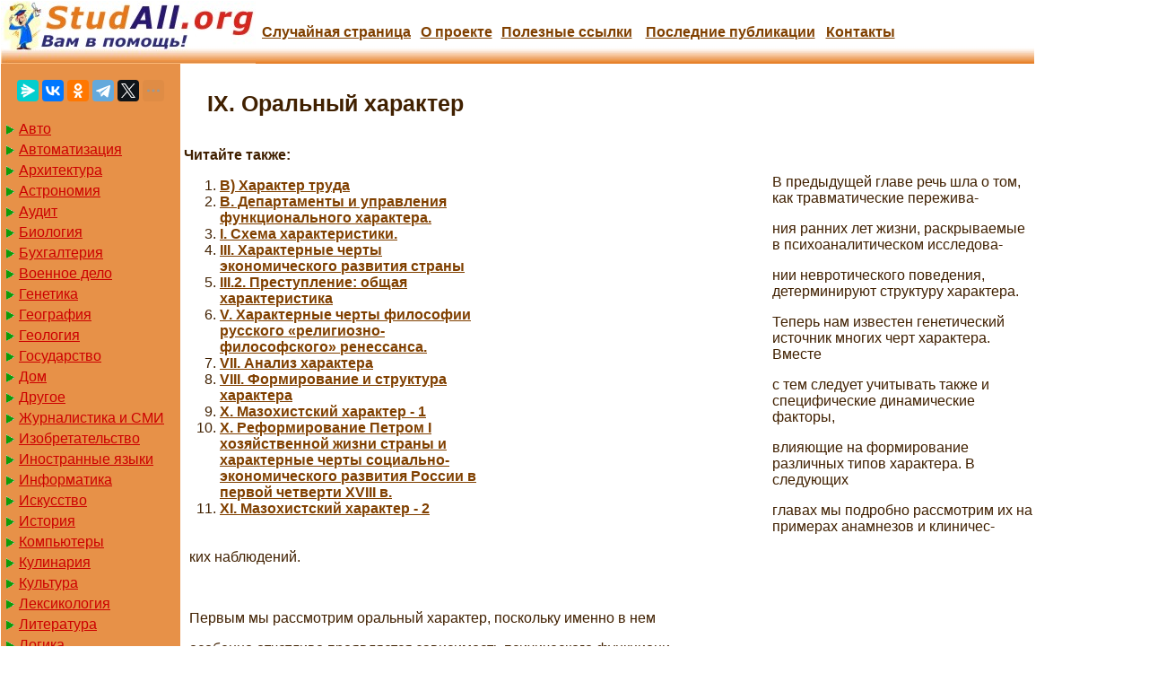

--- FILE ---
content_type: text/html
request_url: https://studall.org/all-55983.html
body_size: 17925
content:

<!DOCTYPE HTML PUBLIC "-//W3C//DTD HTML 4.01 Transitional//EN"
"http://www.w3.org/TR/html4/loose.dtd">
<html>
<head>
<meta http-equiv="Content-Type" content="text/html; charset=windows-1251">
<meta name="viewport" content="width=device-width, initial-scale=1">
<title>IX. Оральный характер</title>
<link href="/img/index.css" rel="stylesheet" type="text/css">
<link rel="icon" href="/icon.ico" type="image/x-icon">
<link rel="shortcut icon" href="/icon.ico" type="image/x-icon">


<!-- Yandex.RTB -->
<script>window.yaContextCb=window.yaContextCb||[]</script>


</head>

<body>


 <table width="90%" border="0" class="mytable" cellpadding="0" cellspacing="0">
  <tr>
    <td colspan="2" style="background: url(/img/logo2.jpg) 0 0 repeat-x;">
	
	<table width="1000px" border="0" cellpadding="0" cellspacing="0">
  <tr>
	<td width="284px"><a href="/"><img src="/img/logo.jpg"/></a></td>
    <td><div align="center"><a href="/random.php" rel="nofollow">Случайная страница</a></div></td>
    <td><div align="center"><a href="/about.php">О проекте</a></div></td>
    <td><div align="center"><a href="/link.php">Полезные cсылки</a></div></td>
	    <td><div align="center"><a href="/addall.php">Последние публикации</a></div></td>
    <td><div align="center"><a href="/kontakt.php">Контакты</a></div></td>
  </tr>
</table>

</td>
  </tr>
   <tr>
	<td width="200" valign="top"  bgcolor="#E79148">

<br>
<center>
<script src="https://yastatic.net/share2/share.js"></script>
<div class="ya-share2" data-curtain data-limit="5" data-services="messenger,vkontakte,odnoklassniki,telegram,twitter,moimir,skype,linkedin,lj,blogger"></div>
</center>
<br>


<a href='/Avto/' class='aleft'>Авто</a><a href='/Avtomatizatsiya/' class='aleft'>Автоматизация</a><a href='/Arkhitektura/' class='aleft'>Архитектура</a><a href='/Astronomia/' class='aleft'>Астрономия</a><a href='/Audit/' class='aleft'>Аудит</a><a href='/Biologia/' class='aleft'>Биология</a><a href='/Bukhgalteriya/' class='aleft'>Бухгалтерия</a><a href='/Voennoe_delo/' class='aleft'>Военное дело</a><a href='/Genetika/' class='aleft'>Генетика</a><a href='/Geografiya/' class='aleft'>География</a><a href='/Geologiya/' class='aleft'>Геология</a><a href='/Gosudarstvo/' class='aleft'>Государство</a><a href='/Dom/' class='aleft'>Дом</a><a href='/Drugoe/' class='aleft'>Другое</a><a href='/SMI/' class='aleft'>Журналистика и СМИ</a><a href='/Izobretatelstvo/' class='aleft'>Изобретательство</a><a href='/Yazyki/' class='aleft'>Иностранные языки</a><a href='/Informatika/' class='aleft'>Информатика</a><a href='/Iskusstvo/' class='aleft'>Искусство</a><a href='/Istoria/' class='aleft'>История</a><a href='/Computer/' class='aleft'>Компьютеры</a><a href='/Kulinariya/' class='aleft'>Кулинария</a><a href='/Kultura/' class='aleft'>Культура</a><a href='/Leksikologiya/' class='aleft'>Лексикология</a><a href='/Literatura/' class='aleft'>Литература</a><a href='/Logika/' class='aleft'>Логика</a><a href='/Marketing/' class='aleft'>Маркетинг</a><a href='/Matematika/' class='aleft'>Математика</a><a href='/Mashinostroenie/' class='aleft'>Машиностроение</a><a href='/Meditsina/' class='aleft'>Медицина</a><a href='/Menedzhment/' class='aleft'>Менеджмент</a><a href='/Metally-Svarka/' class='aleft'>Металлы и Сварка</a><a href='/Mekhanika/' class='aleft'>Механика</a><a href='/Muzyka/' class='aleft'>Музыка</a><a href='/Naselenie/' class='aleft'>Население</a><a href='/Obrazovanie/' class='aleft'>Образование</a><a href='/OBZH/' class='aleft'>Охрана безопасности жизни</a><a href='/OkhranaTruda/' class='aleft'>Охрана Труда</a><a href='/Pedagogika/' class='aleft'>Педагогика</a><a href='/Politika/' class='aleft'>Политика</a><a href='/Pravo/' class='aleft'>Право</a><a href='/Priborostroenie/' class='aleft'>Приборостроение</a><a href='/Programmirovanie/' class='aleft'>Программирование</a><a href='/Proizvodstvo/' class='aleft'>Производство</a><a href='/Promyshlennost/' class='aleft'>Промышленность</a><a href='/Psikhologiya/' class='aleft'>Психология</a><a href='/Radio/' class='aleft'>Радио</a><a href='/Regiliya/' class='aleft'>Регилия</a><a href='/Svyaz/' class='aleft'>Связь</a><a href='/Sotsiologiya/' class='aleft'>Социология</a><a href='/Sport/' class='aleft'>Спорт</a><a href='/Standartizatsiya/' class='aleft'>Стандартизация</a><a href='/Stroitelstvo/' class='aleft'>Строительство</a><a href='/Tehnologii/' class='aleft'>Технологии</a><a href='/Torgovlya/' class='aleft'>Торговля</a><a href='/Turizm/' class='aleft'>Туризм</a><a href='/Fizika/' class='aleft'>Физика</a><a href='/Fiziologiya/' class='aleft'>Физиология</a><a href='/Filosofiya/' class='aleft'>Философия</a><a href='/Finansy/' class='aleft'>Финансы</a><a href='/Khimiya/' class='aleft'>Химия</a><a href='/Khozyaystvo/' class='aleft'>Хозяйство</a><a href='/Tsennoobrazovanie/' class='aleft'>Ценнообразование</a><a href='/Cherchenie/' class='aleft'>Черчение</a><a href='/Ekologiya/' class='aleft'>Экология</a><a href='/Ekonometrika/' class='aleft'>Эконометрика</a><a href='/Ekonomika/' class='aleft'>Экономика</a><a href='/Elektronika/' class='aleft'>Электроника</a><a href='/Yurispundenktsiya/' class='aleft'>Юриспунденкция</a>


	</td>
<td valign="top">
  
 <h1>IX. Оральный характер</h1>

<!-- Yandex.RTB R-A-3919484-5 -->
<script>
window.yaContextCb.push(()=>{
	Ya.Context.AdvManager.render({
		"blockId": "R-A-3919484-5",
		"type": "rewarded",
		"platform": "desktop"
	})
})
</script>

<!-- Yandex.RTB R-A-3919484-3 -->
<script>
window.yaContextCb.push(()=>{
	Ya.Context.AdvManager.render({
		"blockId": "R-A-3919484-3",
		"type": "floorAd",
		"platform": "desktop"
	})
})
</script>


<table width="660" border="0" align="left" cellpadding="2" cellspacing="2"><tr>
<td width="350" valign = "top">
<b>Читайте также:</b><br><ol><li><a href="/all-2091.html">B) Характер труда</a></li><li><a href="/all-27925.html">B. Департаменты и управления функционального характера.</a></li><li><a href="/all-48364.html">I. Схема характеристики.</a></li><li><a href="/all-97040.html">III. Характерные черты экономического развития страны</a></li><li><a href="/all-76780.html">III.2. Преступление: общая характеристика</a></li><li><a href="/all-28997.html">V. Характерные черты философии русского «религиозно-философского» ренессанса.</a></li><li><a href="/all-55981.html">VII. Анализ характера</a></li><li><a href="/all-55982.html">VIII. Формирование и структура характера</a></li><li><a href="/all-55985.html">X. Мазохистский характер - 1</a></li><li><a href="/all-96519.html">X. Реформирование Петром I хозяйственной жизни страны и характерные черты социально-экономического развития России в первой четверти XVIII в.</a></li><li><a href="/all-55986.html">XI. Мазохистский характер - 2</a></li></ol>
</td>
<td width="310" valign = "top">
<noindex>
<center><!-- Yandex.RTB R-A-3919484-7 -->
<div id="yandex_rtb_R-A-3919484-7"></div>
<script>
window.yaContextCb.push(()=>{
	Ya.Context.AdvManager.render({
		"blockId": "R-A-3919484-7",
		"renderTo": "yandex_rtb_R-A-3919484-7"
	})
})
</script>


</center>
</noindex>

</td></tr></table><p>&nbsp;</p>
 <p>В предыдущей главе речь шла о том, как травматические пережива-</p>
 <p>ния ранних лет жизни, раскрываемые в психоаналитическом исследова-</p>
 <p>нии невротического поведения, детерминируют структуру характера.</p>
 <p>Теперь нам известен генетический источник многих черт характера. Вместе</p>
 <p>с тем следует учитывать также и специфические динамические факторы,</p>
 <p>влияющие на формирование различных типов характера. В следующих</p>
 <p>главах мы подробно рассмотрим их на примерах анамнезов и клиничес-</p>
 <p>ких наблюдений.</p>
 <p>&nbsp;</p>
 <p>Первым мы рассмотрим оральный характер, поскольку именно в нем</p>
 <p>особенно отчетливо проявляется зависимость психического функциони-</p>
 <p>звания от биоэнергетических процессов, лежащих в его основе. В пси-</p>
 <p>хоаналитической литературе имеется немало работ, посвященных ораль-</p>
 <p>ным чертам характера. Многие авторы отмечают и психоаналитически</p>
 <p>интерпретируют связь оральности и депрессии. Понятие орального харак-</p>
 <p>тера было введено Абрахамом, однако его работа была чисто умозритель-</p>
 <p>ной и в ней речь шла исключительно о том, что определенные черты ха-</p>
 <p>рактера являются продолжением тех тенденций, которые наблюдались в</p>
 <p>ранний период развития ребенка. В книге Райха «Анализ характера» нет</p>
 <p>примеров описания пациентов с подобной структурой характера. Хотя</p>
 <p>оральный характер встречается не так уж часто, надо учитывать, что ораль-</p>
 <p>ные черты и тенденции можно встретить почти у каждого индивида,</p>
 <p>обращающегося за помощью к терапевту-аналитику.</p>
 <p>&nbsp;</p>
 <p>Пациент, историю болезни которого мы рассмотрим, обратился за по-</p>
 <p>мощью в связи с постоянными приступами острой депрессии. Кроме того,</p>
 <p>он жаловался, что ему трудно удержаться на работе. Это был молодой че-</p>
 <p>ловек лет тридцати. Когда он пришел ко мне первый раз, то был безра-</p>
 <p>ботным, и начало терапии, таким образом, было связано с поиском рабо-</p>
 <p>ты. Как следовало из трудовых записей, ни на одном месте он не задер-</p>
 <p>живался больше шести месяцев, хотя вполне справлялся со своими</p>
 <p>обязанностями. Он не имел профессии, и у него не было никаких специ-</p>
 <p>альных навыков и профессиональных интересов.</p>
 <p>&nbsp;</p>
 <p>Во время первой нашей встречи я спросил его, как он относится к рабо-</p>
 <p>те, и он очень не хотел принять саму мысль о том, что работать необходи-</p><!-- Yandex.RTB R-A-3919484-8 -->
<div id="yandex_rtb_R-A-3919484-8"></div>
<script>
window.yaContextCb.push(()=>{
	Ya.Context.AdvManager.render({
		"blockId": "R-A-3919484-8",
		"renderTo": "yandex_rtb_R-A-3919484-8"
	})
})
</script>
 <p>мо. Такая установка, на мой взгляд, является характерной для орального</p>
 <p>типа. Провоцируя, я спросил, не чувствует ли он, что мир обязан обеспе-</p>
 <p>чить ему жизнь, и он без колебаний ответил «да». Он не мог аргументиро-</p>
 <p>вать такую позицию, но она передавала внутреннее чувство лишения. Че-</p>
 <p>ловек с такой установкой ведет себя так, словно уверен, что его обманули</p>
 <p>в праве по рождению, и он будет тратить жизнь, стараясь добиться того,</p>
 <p>что ему принадлежит по наследству. Самое большее, что здесь может сде-</p>
 <p>лать терапевт, - это показать ему, что его право неисполнимо. Я согласил-</p>
 <p>ся с тем, что его «обманули», и предложил свою помощь, выписав рецепт,</p>
 <p>в котором указывалось, что предъявитель сего имеет право на жизнь и что</p>
 <p>он может предъявить сей документ в любом банке или трастовой компа-</p>
 <p>нии США. Я подписал бумагу и вручил ему. Тут он рассмеялся. Он понял,</p>
 <p>что как бы ни были обоснованны его претензии, ему никогда не удастся их</p>
 <p>удовлетворить. Он согласился, что надо искать работу.</p>
 <p>&nbsp;</p>
 <p>Терапия началась двумя месяцами позже. Мой пациент нашел место</p>
 <p>менеджера на небольшой фабрике. Здесь он впервые стал отвечать за людей</p>
 <p>и руководить ими. В первое время он даже участвовал в профсоюзном</p>
 <p>движении. Но работа оказалась нелегкой. Он был обязан являться на служ-</p>
 <p>бу к восьми часам утра и оставаться там, пока не будет выполнено все,</p>
 <p>что намечено. Немного спустя он начал жаловаться на тяжесть работы. К</p>
 <p>вечеру он сильно уставал. Ему стоило больших усилий вставать каждое утро</p>
 <p>и вовремя приходить на работу. Но он вполне допускал, что через неко-</p>
 <p>торое время будет чувствовать себя лучше, и не испытывал прежних при-</p>
 <p>ступов депрессии. На ранней стадии терапии я использовал время, кото-</p>
 <p>рое оставалось после обсуждения проблем, связанных со столь важной для</p><!-- Yandex.RTB R-A-3919484-9 -->
<div id="yandex_rtb_R-A-3919484-9"></div>
<script>
window.yaContextCb.push(()=>{
	Ya.Context.AdvManager.render({
		"blockId": "R-A-3919484-9",
		"renderTo": "yandex_rtb_R-A-3919484-9"
	})
})
</script>
 <p>него службой, на работу со специфическим мышечным напряжением.</p>
 <p>&nbsp;</p>
 <p>Прежде чем продолжить рассказ об этом случае, мне бы хотелось при-</p>
 <p>вести некоторые биографические данные о пациенте. Кроме того, нам</p>
 <p>нужно иметь представление о его телесной структуре, а также специфи-</p>
 <p>ческих напряжениях и блоках.</p>
 <p>&nbsp;</p>
 <p>Пациент был старшим из трех детей в семье, где постоянно присут-</p>
 <p>ствовали разногласия. Его отец был свободным художником, имел свое</p>
 <p>Дело, но его доходы едва покрывали семейные расходы. Пациент имел</p>
 <p>двух братьев, один из которых страдал ревматизмом сердца.</p>
 <p>&nbsp;</p>
 <p>Вот как пациент описывал домашнюю ситуацию: родители ненавиде-</p>
 <p>друг друга. Мать- слабая женщина, которая, как он чувствовал, стара-</p>
 <p>лась найти в нем опору. Своей беспомощностью она вызывала у него</p>
 <p>отвращение. Отец семьей почти не интересовался и по любому поводу</p>
 <p>приходил в ярость. Пациент вспомнил, что, когда был ребенком, отец</p>
 <p>вызывал у него страх. Он не чувствовал, чтобы родители любили его, и не</p>
 <p>чувствовал себя способным принять их любовь. Заботу матери он назы-</p>
 <p>вал «назойливой опекой». Никто из родителей, по его словам, ничего не</p>
 <p>представлял собой как личность.</p>
 <p>&nbsp;</p>
 <p>Он перенес обычные детские болезни. Спортом он почти не занимал-</p>
 <p>ся, зато много читал. В школе ему было трудно концентрироваться на</p>
 <p>уроках, хотя хорошие отметки получал довольно часто. Окончив школу,</p>
 <p>он в том же году поступил в колледж. В восемнадцать лет он ушел из дому</p>
 <p>и бросил учебу, начав жить с девушкой, которая затем стала его женой.</p>
 <p>Он заметил, что не знал, чем бы ему хотелось заняться, или, говоря точ-</p>
 <p>нее, у него не возникало желания что-нибудь сделать или предпринять.</p>
 <p>Его карьера ограничилась рядом случайных заработков, чередующихся с</p>
 <p>периодами безделья. Супружеская жизнь не удалась. Его жена тоже стра-</p>
 <p>дала периодическими приступами депрессии. Они разошлись на год, но</p>
 <p>возобновили совместную жизнь перед началом терапии.</p>
 <p>&nbsp;</p>
 <p>В его памяти особенно живо сохранились два периода жизни. В один-</p>
 <p>надцать лет он был очень агрессивен по отношению к девочкам. Это встре-</p>
 <p>чало отпор, и впоследствии, по его словам, он стал к ним равнодушен. В</p>
 <p>пятнадцать лет он примкнул к группе молодых социалистов, а затем к</p>
 <p>анархистам. По-видимому, в этих группах впервые в его жизни произошла</p>
 <p>социальная идентификация.</p>
 <p>&nbsp;</p>
 <p>Отвечая на мой вопрос, пациент заметил, что самыми яркими чувствами</p>
 <p>его детства были разочарование и одиночество. С юношеского возраста</p>
 <p>он страдал сильными головными болями и тошнотой (возможно, мигре-</p>
 <p>нью), которые сопровождались чувством беспомощности.</p>
 <p>&nbsp;</p>
 <p>До лечения у меня он прошел несколько курсов анализа у других тера-</p>
 <p>певтов, каждый из которых занимал около шести месяцев. Один из них,</p>
 <p>по словам пациента, «разбил» его. Это случилось после того, как анали-</p>
 <p>тик нарисовал ему истинную картину его Я в тот самый момент, когда</p>
 <p>пациент в буквальном смысле над ним смеялся. В таком приподнятом</p>
 <p>настроении пациент чувствовал себя значимой личностью. У него не было</p>
 <p>сомнений в своих талантах и способностях, которые совершенно не со-</p>
 <p>относились с его реальными достижениями. Я «сдулось», как воздушный</p>
 <p>шарик, и в результате у пациента возникли диарея, диспепсия, он стал</p>
 <p>страдать бессонницей и головными болями. Он понял, что ожидать от</p>
 <p>других аналитиков ему практически нечего.</p>
 <p>&nbsp;</p>
 <p>В начале терапии важно было привести в соответствие притязания</p>
 <p>пациента, основанные на оценке им своих способностей, и реальные его</p>
 <p>достижения. Мы занимались по часу еженедельно. Каждая встреча начи-</p>
 <p>налась его рассказом о том, какой он хороший и как его недооценивают.</p>
 <p>Он хорошо излагал свои мысли, его речь была плавной, он точно подби-</p>
 <p>рал слова, критикуя отношения предпринимателя и служащих и анали-</p>
 <p>зируя своего босса. Однако при этом он совершенно не принимал в рас-</p>
 <p>чет, что предпринимательство сопряжено с конкурентной борьбой. Про-</p>
 <p>являя чрезмерный нарциссизм, он совершенно не чувствовал проблем</p>
 <p>других людей.</p>
 <p>&nbsp;</p>
 <p>Интересно проанализировать физическое строение тела пациента в это</p>
 <p>время. Он обладал хорошо развитой фигурой, был несколько выше сред-</p>
 <p>него роста, пропорционально сложен. Самым заметным отклонением в</p>
 <p>его теле была сплюснутая грудина с выдающимися нижними ребрами, так</p>
 <p>называемая «куриная грудь». Рельефная грудная мускулатура выглядела</p>
 <p>чрезмерно развитой. Плечи приподняты. Шея тоньше, чем должна быть</p>
 <p>при таком строении тела. Голова и лицо хорошо сформированы, никаких</p>
 <p>видимых дефектов здесь не было. Диафрагма высоко поднята и контрак-</p>
 <p>тирована, что, вероятно, и вызывало расширение нижних ребер. Живот</p>
 <p>плоский, словно пустой, ноги не выглядели слабыми.</p>
 <p>&nbsp;</p>
 <p>Дыхательные движения ограничивались грудью, она была подвижной,</p>
 <p>а вот плечи в этих движениях не участвовали. Ни вдох ни выдох совер-</p>
 <p>шенно не захватывали живот, диафрагма сохраняла контрактированное</p>
 <p>положение. При вытянутых руках возникал заметный тремор в плечах,</p>
 <p>голове и шее. При ударах по кушетке лицо явно выражало злость: зубы</p>
 <p>оскаливались, ноздри раздувались, а глаза широко открывались. Но резо-</p>
 <p>нанса не возникало, пациент подпрыгивал при каждом ударе. Руки, пле-</p>
 <p>чи и тело двигались как одно целое, будто они смерзлись вместе. Мне было</p>
 <p>ясно, что необычайно сильная напряженность опоясывала кольцом пле-</p>
 <p>чевой пояс. Больше всего это проявлялось в напряжении грудных мышц.</p>
 <p>&nbsp;</p>
 <p>Хотя удары быстро вызывали злость, эмоция долго не удерживалась.</p>
 <p>После нескольких движений пациент начинал задыхаться, чувствовал уду-</p>
 <p>шье и усталость. Нередко появлялось ощущение беспомощности, и он</p>
 <p>начинал плакать.</p>
 <p>&nbsp;</p>
 <p>О том, что этот человек относится к оральному типу, можно было дога-</p>
 <p>даться по повторяющимся состояниям депрессии. Далее, следует описать</p>
 <p>структуру характера, доминирующий паттерн поведения которой опреде-</p>
 <p>ляется оральными тенденциями. С одной стороны, пациент говорит о глу-</p>
 <p>боком чувстве одиночества, разочарования и беспомощности. С другой сто-</p>
 <p>роны, налицо нарциссизм, которому всегда необходимо внимание, похва-</p>
 <p>ла (поиск нарциссического обеспечения), и желание, чтобы кормили. «Мир</p>
 <p>должен обеспечить мне жизнь». Пациент вспомнил, что в его жизни был</p>
 <p>период, когда он очень много ел и стал чуть ли не толстым.</p>
 <p>&nbsp;</p>
 <p>Рассказывая о терапии этого пациента, полезно обсудить психологи-</p>
 <p>ческие аспекты его проблемы и соотнести их с биоэнергетической дина-</p>
 <p>микой структуры характера.</p>
 <p>&nbsp;</p>
 <p>Во-первых, речь идет о постоянных неудачах в работе. Людям с таким</p>
 <p>фактором обычно не удается сохранить работу на долгое время. Одна</p>
 <p>пациентка призналась мне, что, как только у нее появляется уверенность в</p>
 <p>работе, она тут же делает что-нибудь, чтобы ее уволили, или уходит сама.</p>
 <p>Нередко дело доходит до того, что человек восстает против необходимости</p>
 <p>работать или, что чаще всего, против требований трудовой дисциплины.</p>
 <p>&nbsp;</p>
 <p>Мой пациент отчетливо продемонстрировал эту установку. Альтернати-</p>
 <p>вой работе, как мне удалось показать ему на его собственном опыте, была</p>
 <p>депрессия. Требования реальности были тяжелы для него, и эту проблему</p>
 <p>можно было разрешить единственным способом, другого просто не было.</p>
 <p>Как я уже говорил, эта задача как раз и была основной на первом этапе его</p>
 <p>течения. Неделя за неделей состояние пациента улучшалось, и он вынуж-</p>
 <p>ден был признать, что это связано с работой. Несомненно помогала ему и</p>
 <p>физическая терапия, благодаря которой уменьшилось напряжение, улучши-</p>
 <p>лось дыхание и увеличился его энергетический потенциал. В этом отноше-</p>
 <p>нии он проявлял готовность к сотрудничеству и выполнял все упражнения,</p>
 <p>пока не начинал задыхаться. Постепенно его силы окрепли, и он смог со-</p>
 <p>хранять активность на протяжении более длительного времени.</p>
 <p>&nbsp;</p>
 <p>Одной из проблем, которая заявила о себе довольно быстро, было сни-</p>
 <p>жение потенции. Обычно он приходил с работы очень усталым и почти</p>
 <p>не испытывал сексуального желания, что, несомненно, его расстраивало.</p>
 <p>Я показал ему, что его энергии хватает только на то, чтобы выполнять</p>
 <p>служебные обязанности. Пока самой важной функцией реальности явля-</p>
 <p>ется для него работа, и поэтому ей отдается предпочтение. Когда же он</p>
 <p>станет сильнее, улучшение затронет и сексуальную сферу. Такое объясне-</p>
 <p>ние удовлетворило его, и мы продолжили работу.</p>
 <p>&nbsp;</p>
 <p>Любовные отношения у человека с оральным характером сопряжены</p>
 <p>с теми же проблемами, что и функция работы. Его интерес нарциссичес-</p>
 <p>кий, требования велики, а реакции ограничены. Он ждет понимания,</p>
 <p>симпатии и любви и очень чувствителен к любой холодности партнера</p>
 <p>или окружающих его людей. Там, где другой человек не может удовлет-</p>
 <p>ворить нарциссические требования, у человека с оральным характером</p>
 <p>появляются чувства неприятия, обиды и враждебности. Поскольку его</p>
 <p>партнер имеет собственные потребности, которые человек с оральным</p>
 <p>характером удовлетворить не способен, ситуация все время остается кон-</p>
 <p>фликтной. Такие люди очень зависимы, но это часто маскируется враж-</p>
 <p>дебностью.</p>
 <p>&nbsp;</p>
 <p>Проблема сохранения рабочей функции моего пациента осложнялась</p>
 <p>отношениями с женой, которые его не удовлетворяли. Это позволило мне</p>
 <p>проанализировать его невротические тенденции и убедиться в их нарцис-</p>
 <p>сизме. Но если обратиться к его семейному окружению, то в нем невоз-</p>
 <p>можно было найти ничего, что могло бы стать для моего пациента пози-</p>
 <p>тивной заменой. Он ненавидел отца и презирал мать. Она всегда была</p>
 <p>грязной и неряшливой. Одно из самых ранних воспоминаний было та-</p>
 <p>ким: он лежит на диване и горько плачет. Его отец нависает над ним со</p>
 <p>строгим выражением на лице и жестом порицания. Он грозит ребенку</p>
 <p>пальцем и говорит: «Т-с-с». Мальчик не должен шуметь.</p>
 <p>&nbsp;</p>
 <p>Анализ- это одно, а удовлетворение-другое. Мой пациент чувство-</p>
 <p>вал, что ему нужна другая партнерша. Для него это было не так уж слож-</p>
 <p>но, поскольку супружеская жизнь его не связывала, детей тоже не было.</p>
 <p>Каждая новая связь сопровождалась волнением и энтузиазмом. Один или</p>
 <p>два раза ему удалось получить большее удовольствие, но ни одно из его</p>
 <p>увлечений не было продолжительным. Пациент все больше и больше по-</p>
 <p>нимал, что проблема в нем самом.</p>
 <p>&nbsp;</p>
 <p>Надо заметить, что в течение того года пациент несколько раз испы-</p>
 <p>тывал желание бросить работу. Она была недостаточно высоко оплачива-</p>
 <p>емой и не удовлетворяла его. Его шеф был человеком язвительным и эк-</p>
 <p>сплуатировал служащих. Однако, работая менеджером, мой пациент впол-</p>
 <p>не мог бы заметить, что, если не давить на рабочих фабрики, они мало</p>
 <p>что будут делать. Он продолжал работать, понимая, что это лучшее мес-</p>
 <p>то, которое он когда-либо занимал. Теперь он был согласен, что ему не-</p>
 <p>обходимо работать, и хотел доказать, что способен сохранить место по</p>
 <p>меньшей мере год.</p>
 <p>&nbsp;</p>
 <p>Превратности малого бизнеса вынудили его обратить внимание на те</p>
 <p>проблемы, с которыми сталкивался его шеф. За время работы он увидел,</p>
 <p>что заработки сотрудников зависят от того, насколько его шеф борется за</p>
 <p>свое дело. Мой пациент сделал важный шаг, перестав обижаться на опре-</p>
 <p>деленное социальное неравенство. Он заявил, что не хотел бы оказаться</p>
 <p>на месте своего нанимателя.</p>
 <p>&nbsp;</p>
 <p>Как мы увидим в дальнейшем, постепенное принятие реальности- одна</p>
 <p>из целей терапии лиц с оральным характером, поскольку оно обращает</p>
 <p>их к внешнему миру. Остается еще одна важная проблема. Страх быть</p>
 <p>отвергнутым, который для человека с оральным характером означает страх</p>
 <p>потерять любовь объекта, таится в бессознательном как огромная опас-</p>
 <p>ность и угроза. Аналитический подход связывает депрессию с этим стра-</p>
 <p>хом. Случилось так, что у этого пациента страх материализовывался не-</p>
 <p>посредственно в процессе терапии.</p>
 <p>&nbsp;</p>
 <p>Человек может отдавать себе отчет в том, что жить, обладая оральным</p>
 <p>характером, трудно. Его супружеская жизнь неудачна. Мой пациент од-</p>
 <p>нажды обнаружил, что его жена любит другого человека. Я не верю, что</p>
 <p>это было для него неожиданностью, но он пришел в ярость, сила которой</p>
 <p>совершенно не соответствовала его чувствам к жене. Она позвонила мне</p>
 <p>однажды вечером, сказала, что ее муж в бешенстве и выслеживает ее</p>
 <p>любовника, собираясь его убить. Несколькими часами позже кто-то из</p>
 <p>друзей уговорил его побеседовать со мной по телефону, и я кое-как его</p>
 <p>успокоил.</p>
 <p>&nbsp;</p>
 <p>Когда мы встретились на следующий день, он все еще был зол и ис-</p>
 <p>полнен решимости избить любовника. Нетрудно было заметить, что его</p>
 <p>злость направлена не по адресу. Он несколько раз рассказывал, что жена</p>
 <p>собирается уйти от него. Почему же это событие так задело его? Не было</p>
 <p>ли это подавленной яростью, которую вызвал у него отец, запрещая пла-</p>
 <p>кать по матери? Когда я сказал ему об этом, он начал рыдать.</p>
 <p>&nbsp;</p>
 <p>Ненависть делала его сильным, но он не знал, что делать с этой силой.</p>
 <p>Анализ теперь мог раскрыть все инфантильные тенденции его личности.</p>
 <p>Его, как ребенка, интересовали только собственные потребности и чув-</p>
 <p>ства; он был чрезвычайно нарциссичен. Одной из причин, побудившей</p>
 <p>его жену уйти, было то, что он совершенно не понимал ее потребностей.</p>
 <p>Поскольку он был несчастен с ней, она тоже не была счастлива. Однажды</p>
 <p>он заявил, что благодаря терапии перерос жену. Почему же ему не удава-</p>
 <p>лось понять, что ей необходимо найти в жизни собственный смысл? В</p>
 <p>неспособности почувствовать или понять потребности других людей про-</p>
 <p>являлась слабость его личности. С этой же проблемой он столкнулся и на</p>
 <p>работе. В той ситуации, идентифицируясь с шефом, он значительно по-</p>
 <p>высил свою способность работать. Может быть, нечто подобное помогло</p>
 <p>бы ему продвинуться и в способности любить?</p>
 <p>&nbsp;</p>
 <p>Работая с оральным характером, крайне важно довести до сведения</p>
 <p>пациента, что то, что он считает любовью, другие воспринимают как об-</p>
 <p>ращенное к ним требование любить его. Утверждение «я тебя люблю»</p>
 <p>для такого человека означает «я хочу, чтобы ты меня любила». Такая</p>
 <p>позиция в любовных отношениях не основана на взрослом паттерне по-</p>
 <p>ведения. Скорее это напоминает инфантильный паттерн поведения, в</p>
 <p>котором другой человек рассматривается как тот, кто обеспечивает удов-</p>
 <p>летворение нарциссических притязаний.</p>
 <p>&nbsp;</p>
 <p>Хотя я рассказал об этом пациенту, мне не удалось «сбить спесь» с его</p>
 <p>Я, показать его таким, какое оно есть в действительности. Но зато я су-</p>
 <p>мел пробудить в нем сострадание к жене и ее любовнику. Это было не-</p>
 <p>трудно сделать, поскольку мой пациент, как и все люди такого склада, был</p>
 <p>чувствителен. Мы посвятили несколько занятий этой теме, и в процессе</p>
 <p>терапии наметился поворотный пункт. Он понял, что ему лучше разой-</p>
 <p>тись с женой и жить отдельно. Мой пациент сделал шаг к новому пони-</p>
 <p>манию проблем других людей.</p>
 <p>&nbsp;</p>
 <p>Когда исчезла обида и ненависть, осталась проблема злости. Я сказал</p>
 <p>ему, что эта агрессивная сила представляет собой ценность, которая рас-</p>
 <p>трачивается на деструкцию. Ее можно было бы направить на то, чтобы</p>
 <p>уменьшить телесное напряжение пациента и усилить его структуру. Он</p>
 <p>согласился. Поворотной точкой любой аналитической терапии является</p>
 <p>момент, когда агрессия, высвобожденная в процессе анализа, сознатель-</p>
 <p>но направляется на улучшение функционирования в настоящем.</p>
 <p>&nbsp;</p>
 <p>Телесная терапия теперь шла более интенсивно. Пациент с каждой</p>
 <p>встречей чувствовал себя все более сильным и заряженным. Он познако-</p>
 <p>мился с другой девушкой, и их взаимоотношения сложились удачно. За-</p>
 <p>тем он потерял работу, но не был расстроен, хотя в это время мы уже</p>
 <p>закончили терапию. Через несколько месяцев он основал собственное дело</p>
 <p>и, как я услышал от него позже, руководил созданной им фирмой.</p>
 <p>&nbsp;</p>
 <p>В качестве резюме рассмотрим некоторые аспекты оральной структу-</p>
 <p>ры характера, иллюстрируя важные моменты фактами из этого и других</p>
 <p>случаев.</p>
 <p>&nbsp;</p>
 <p>Человеку с оральным характером присуще желание поговорить и удо-</p>
 <p>вольствие от говорения. Это типично. Он любит рассказывать о себе, как</p>
 <p>правило выставляя себя в выгодном свете. Такой человек легко оказыва-</p>
 <p>ется в центре внимания и не беспокоится по поводу своего эксгибицио-</p>
 <p>низма. Это отличается от истерического женского и фаллического мужс-</p>
 <p>кого эксгибиционизма, всегда имеющего генитальное значение. Орально-</p>
 <p>му характеру важны внимание, интерес и любовь.</p>
 <p>&nbsp;</p>
 <p>Эта потребность в вербальном выражении сопровождается высоким</p>
 <p>уровнем вербального интеллекта. Интеллектуальные способности такого</p>
 <p>человека никак не отражаются на его достижениях, но тем не менее он</p>
 <p>обладает преувеличенным представлением Я о себе самом. Правда, такая</p>
 <p>напыщенность Я имеет место в периоды хорошего самочувствия и воз-</p>
 <p>буждения, но в моменты отчаяния и безнадежности в общей картине</p>
 <p>преобладают чувства беспомощности и неадекватности.</p>
 <p>&nbsp;</p>
 <p>Нельзя не обратить внимание на депрессивные тенденции. Их нали-</p>
 <p>чие представляет собой патогномику оральных тенденций. Личность с</p>
 <p>подобной доминантой имеет оральную структуру характера. Депрессия</p>
 <p>наступает после снижения активности и утраты видимого благополучия.</p>
 <p>Состояния восторженности и депрессии цикличны, но это не всегда лег-</p>
 <p>ко заметить.</p>
 <p>&nbsp;</p>
 <p>Человек с мазохистским характером не переживает истинной депрес-</p>
 <p>сии, хотя ему тоже присущи периоды снижения активности. Мазохист</p>
 <p>называется в тупике, некой мазохистской «трясине». Он пребывает в</p>
 <p>состоянии ступора, но его легко пробудить любым предложением, суля-</p>
 <p>цим удовольствие, и, когда он пробужден, его энергетика обретает пре-</p>
 <p>жнюю силу. У человека орального типа дело обстоит иначе. Его депрес-</p>
 <p>сия - состояние очень стойкое.</p>
 <p>&nbsp;</p>
 <p>На глубинном уровне у него обнаруживаются проблемы с восприяти-</p>
 <p>ем собственных желаний. Такой человек обычно говорит: «Я не знаю, чего</p>
 <p>хочу». Я много раз удивлялся, насколько правдиво такое заявление. Мате-</p>
 <p>риальные желания редко бывают значимыми для таких людей. Два моих</p>
 <p>пациента, к моему изумлению, заявили одно и то же: «Больше всего я</p>
 <p>хочу мира», причем оба были не расположены принимать реальность и</p>
 <p>необходимость в жизни бороться.</p>
 <p>&nbsp;</p>
 <p>Агрессия и агрессивные чувства у человека с оральной структурой ха-</p>
 <p>рактера выражены слабо. Такие люди не предпринимают больших усилий</p>
 <p>для того, чтобы достичь желаемого. Отчасти это связано с отсутствием силь-</p>
 <p>ного желания, отчасти -со страхом неудачи. Такой страх проявляется с</p>
 <p>легкостью, причем оправдывает переживание постоянного разочарования.</p>
 <p>Человек надеется получить желаемое, не прилагая усилий; таким образом</p>
 <p>он может избежать разочарования, которого так боится.</p>
 <p>&nbsp;</p>
 <p>Гнев пробудить нелегко. Вместо него можно увидеть сильное раздра-</p>
 <p>жение. Может быть много крика и ярости, но при этом нет сильного</p>
 <p>чувства. Нельзя заблуждаться, принимая за гнев враждебные фантазии иди</p>
 <p>мечты. В поступках или жестах очень трудно выявить полноценное выра-</p>
 <p>жение враждебности.</p>
 <p>&nbsp;</p>
 <p>Оральный характер-это «прилипчивый» тип. В экстремальном слу-</p>
 <p>чае он способен высасывать чужую силу и энергию. Неумение стоять на</p>
 <p>собственных ногах является верной характеристикой такой структуры Я.</p>
 <p>&nbsp;</p>
 <p>Еще одна характерная черта оральной структуры- чувство внутренней</p>
 <p>пустоты, которое присутствует независимо от внешнего поведения чело-</p>
 <p>века. Кроме того, такие люди испытывают одиночество даже в любовных</p>
 <p>отношениях. В ситуации терапии таким пациентам постоянно необхо-</p>
 <p>дима подстраховка и поддержка, и эту потребность нельзя игнорировать.</p>
 <p>&nbsp;</p>
 <p>Такая симптоматика у лиц с оральной структурой характера имеет место</p>
 <p>в большинстве или почти во всех случаях, хотя, разумеется, у каждого</p>
 <p>пациента есть свои индивидуальные особенности, определяющие ее ин-</p>
 <p>тенсивность и сопутствующие переживания. Оральную структуру иногда</p>
 <p>очень трудно разглядеть за внешним поведением, которое порой соответ-</p>
 <p>ствует более развитому типу организации Я. Независимо от того, детер-</p>
 <p>минирован ли характер более высокой организацией, при которой сохра-</p>
 <p>няются оральные черты, или данный тип является оральным в своей ос-</p>
 <p>нове, констатировать его можно только после тщательного изучения по-</p>
 <p>ведения человека.</p>
 <p>&nbsp;</p>
 <p>Психоаналитические представления об оральных чертах характера в</p>
 <p>целом соответствуют вышеизложенному. Абрахам считал, что об ораль-</p>
 <p>ности можно говорить, если присутствуют: чрезмерная, патологическая</p>
 <p>зависть, невротическая скупость, меланхолическая серьезность или выра-</p>
 <p>женный пессимизм, прилипчивость и назойливость, чрезмерная говорли-</p>
 <p>вость, острая потребность во внимании, враждебность, нетерпеливость,</p>
 <p>беспокойство и, наконец, болезненно острая охота к еде и различные</p>
 <p>оральные привычки (курение и т.д.) (Abracham 1924). К сожалению,</p>
 <p>многие из этих черт не являются типичными для орального характера, но</p>
 <p>они примешиваются к подавленности и фрустрации, возникшей в резуль-</p>
 <p>тате ранней тяжелой депривации. Враждебность свойственна всем невро-</p>
 <p>тическим характерам, но при оральной структуре она бессильна, как,</p>
 <p>впрочем, и все действия таких людей.</p>
 <p>&nbsp;</p>
 <p>Чтобы по-настоящему понять динамику этой структуры характера,</p>
 <p>необходимо привести все оральные особенности и симптомы к одному</p>
 <p>знаменателю, то есть к основному отклонению, объясняющему каждый</p>
 <p>из них. Когда паттерн такого отклонения установлен, диагностика и те-</p>
 <p>рапия проходят гораздо легче. Выявить этот паттерн значительно проще,</p>
 <p>если иметь представление о биоэнергетических процессах.</p>
 <p>&nbsp;</p>
 <p>Ответ на вопрос дают приведенные ниже наблюдения за телесной струк-</p>
 <p>турой, качеством движений и локализацией напряжений.</p>
 <p>&nbsp;</p>
 <p>Человек орального типа быстро устает при длительной физической</p>
 <p>активности, например при ударах по кушетке. Многие люди такого скла-</p>
 <p>да чувствуют недостаток энергии. Они отказываются от усилий, но мы-</p>
 <p>шечная усталость повинна в этом только отчасти. Если удары возобновля-</p>
 <p>ются, то ненадолго. Отсутствие или недостаток энергии подтверждается</p>
 <p>тем, что человек с оральной структурой часто страдает низким кровяным</p>
 <p>давлением и замедленным метаболизмом. Хотя усталость и отсутствие</p>
 <p>энергии не патогномичны для такой структуры, это всегда указывает на</p>
 <p>наличие у человека выраженного орального элемента.</p>
 <p>&nbsp;</p>
 <p>Грудь обычно уплощена, живот не тугой, а при пальпации мягкий, будто</p>
 <p>пустой. Плоская грудь может вызывать сдавливание грудины, часто на-</p>
 <p>блюдаемое у лиц с оральной структурой.</p>
 <p>&nbsp;</p>
 <p>Простирание рук переживается как неудовольствие. Если это действие</p>
 <p>усиливать или поддерживать, человек начинает плакать и испытывает внут-</p>
 <p>реннюю опустошенность. Более активные действия, например удары по</p>
 <p>&nbsp;</p>
 <p><img src="https://konspekta.net/bazaimgstudall/1280837568513.files/image010.jpg" /></p>
 <p>&nbsp;</p>
 <p>кушетке, лишены силы. Пациент чувствует слабость и бессилие рук и ки-</p>
 <p>стей. Движения не поддерживаются адекватным энергетическим потоком.</p>
 <p>&nbsp;</p>
 <p>Ноги никогда не воспринимаются как устойчивая опора тела. Если</p>
 <p>человек испытывает чувство слабости в ногах, значит, он реально воспри-</p>
 <p>нимает их функцию. В ситуации напряжения ноги быстро устают. Конт-</p>
 <p>роль над их движениями недостаточен, а координация плохая. Человек с</p>
 <p>оральным характером пытается компенсировать слабость ног напряже-</p>
 <p>нием коленей. Ноги при этом теряют гибкость и становятся ригидными.</p>
 <p>Стопы и своды стоп зачастую ослаблены. Специфику телесной структуры</p>
 <p>орального характера можно описать как «диссоциированность». Это, од-</p>
 <p>нако, отличается от шизофренической диссоциации, про которую мы го-</p>
 <p>ворили раньше. Одна из моих пациенток отметила, что ее руки и ноги</p>
 <p>болтаются во всех направлениях и что у нее нет настоящего контроля над</p>
 <p>ними. Из-за слабости нижних конечностей у таких людей отсутствует</p>
 <p>контакт с землей. Обычно им присуща также тревожность. В детстве и в</p>
 <p>последующей жизни им снятся ночные кошмары и сны о падении. Страх</p>
 <p>упасть отчетливо заметен во время терапевтических занятий.</p>
 <p>&nbsp;</p>
 <p>Еще один характерный симптом- головные боли, возникающие вследствие</p>
 <p>напряженности головы и шеи. Любое усилие, вызывающее приток энергии к</p>
 <p>голове, может вызвать давящую головную боль или головокружение.</p>
 <p>&nbsp;</p>
 <p><img src="https://konspekta.net/bazaimgstudall/1280837568513.files/image011.jpg" /></p>
 <p>&nbsp;</p>
 <p>Мышечное напряжение распределяется по телу определенным обра-</p>
 <p>зом. Кольцо очень сильного напряжения проходит через плечевой пояс и</p>
 <p>основание шеи. Лопатки крепко прижаты к грудной клетке. У мужчин</p>
 <p>чрезмерно развита грудная мускулатура. Женская грудь- большая, отвис-</p>
 <p>шая и вялая. Продольные мышцы спины очень напряжены, особенно</p>
 <p>между лопатками на уровне диафрагмы и в области крестца. Мышцы</p>
 <p>тазового пояса и плечевого сжаты. В передней части тела нет заметного</p>
 <p>мышечного напряжения, потому что грудь и живот уплощены. Глубокая</p>
 <p>пальпация выявляет спастичность прямой кишки.</p>
 <p>&nbsp;</p>
 <p>Самое главное, что мышечная система у человека с оральной структу-</p>
 <p>рой характера недостаточно развита по сравнению с объемом тела. Та-</p>
 <p>кой дефект физического развития является типично оральным. Для срав-</p>
 <p>нения можно сказать, что мышцы у человека с шизоидным характером</p>
 <p>обычно гипертрофированы, а состояние мускулатуры мазохиста лучше всего</p>
 <p>описывается выражением «мышечная скованность».</p>
 <p>&nbsp;</p>
 <p>Легко вызвать рвотный рефлекс. Он связан с нарушением кормления</p>
 <p>в раннем возрасте, сформировавшим стойкую тенденцию к рвоте.</p>
 <p>&nbsp;</p>
 <p>Само собой разумеется, генитальная функция у человека с оральным</p>
 <p>характером ослаблена. Оральность и сексуальность- тенденции противо-</p>
 <p>положные, поскольку первая связана с зарядом, а вторая- с разрядкой.</p>
 <p>&nbsp;</p>
 <p>Для сексуального влечения человека с оральным характером главное- это</p>
 <p>контакт с партнером, разрядка носит вспомогательный характер. Оно</p>
 <p>выражает потребность получить, накормиться партнером; то есть поло-</p>
 <p>вые органы служат оральной потребности. Генитальная разрядка и у муж-</p>
 <p>чин и у женщин слабая. У женщин высшая точка, или оргазм, обычно</p>
 <p>отсутствует. Но это отнюдь не фригидность. Здесь просто отсутствует</p>
 <p>активный моторный импульс, направленный на разрядку напряжения.</p>
 <p>Один из моих пациентов, хорошо понимавший себя и свое физичес-</p>
 <p>кое состояние, принес мне изображение позы человека орального типа</p>
 <p>характера (рис. 12). Это, разумеется, восприятие самого себя. Я приво-</p>
 <p>жу его здесь, сопроводив комментариями пациента, поскольку они явля-</p>
 <p>ются особенно ценными. Для сравнения он представил свою концепцию</p>
 <p>естественной позы (рис. 13). [См. также описание модели тела у Шил-</p>
 <p>дера (Shilder 1950)].</p>
 <p>&nbsp;</p><br><center> <a href='/all-55973.html'>1</a> | <a href='/all-55974.html'>2</a> | <a href='/all-55975.html'>3</a> | <a href='/all-55976.html'>4</a> | <a href='/all-55977.html'>5</a> | <a href='/all-55978.html'>6</a> | <a href='/all-55979.html'>7</a> | <a href='/all-55980.html'>8</a> | <a href='/all-55981.html'>9</a> | <a href='/all-55982.html'>10</a> | <span class='redbold'>11</span> | <a href='/all-55984.html'>12</a> | <a href='/all-55985.html'>13</a> | <a href='/all-55986.html'>14</a> | <a href='/all-55987.html'>15</a> | <a href='/all-55988.html'>16</a> | <a href='/all-55989.html'>17</a> | <a href='/all-55990.html'>18</a> | <a href='/all-55991.html'>19</a> | <a href='/all-55992.html'>20</a> |</center>	 <p><strong>Поиск по сайту:</strong></p>
<script>
  (function() {
    var cx = '004774335057507251788:hoolz8pyctk';
    var gcse = document.createElement('script');
    gcse.type = 'text/javascript';
    gcse.async = true;
    gcse.src = (document.location.protocol == 'https:' ? 'https:' : 'http:') +
        '//cse.google.com/cse.js?cx=' + cx;
    var s = document.getElementsByTagName('script')[0];
    s.parentNode.insertBefore(gcse, s);
  })();
</script>
<gcse:search></gcse:search>
<hr>
</td>
  </tr>
</table>
<hr>


<table width="90%" border="0">
  <tr>
    <td width="45%"><p>Все материалы представленные на сайте исключительно с целью ознакомления читателями и не преследуют коммерческих целей или нарушение авторских прав. <a href="/">Студалл.Орг</a>
	<span class="tailg">(0.478 сек.)<span>	</p></td>
    <td width="55%">
	<div id="centerBox">
	<a href="/">Главная</a> | <a href="/about.php">О проекте</a> | <a href="/link.php">Полезные cсылки</a> | <a href="/kontakt.php">Контакты</a> | <a href="/random.php" rel="nofollow"">Случайная страница</a> </div>
	</td>
  </tr>
</table>

<!--LiveInternet counter--><script type="text/javascript"><!--
new Image().src = "//counter.yadro.ru/hit?r"+
escape(document.referrer)+((typeof(screen)=="undefined")?"":
";s"+screen.width+"*"+screen.height+"*"+(screen.colorDepth?
screen.colorDepth:screen.pixelDepth))+";u"+escape(document.URL)+
";"+Math.random();//--></script><!--/LiveInternet-->

<!-- Yandex.Metrika counter -->
<script type="text/javascript" >
   (function(m,e,t,r,i,k,a){m[i]=m[i]||function(){(m[i].a=m[i].a||[]).push(arguments)};
   m[i].l=1*new Date();
   for (var j = 0; j < document.scripts.length; j++) {if (document.scripts[j].src === r) { return; }}
   k=e.createElement(t),a=e.getElementsByTagName(t)[0],k.async=1,k.src=r,a.parentNode.insertBefore(k,a)})
   (window, document, "script", "https://mc.yandex.ru/metrika/tag.js", "ym");

   ym(91065363, "init", {
        clickmap:true,
        trackLinks:true,
        accurateTrackBounce:true
   });
</script>
<noscript><div><img src="https://mc.yandex.ru/watch/91065363" style="position:absolute; left:-9999px;" alt="" /></div></noscript>
<!-- /Yandex.Metrika counter -->



<script src="https://yandex.ru/ads/system/context.js" async></script>

<script defer src="https://eduforms.org/partnersforms/widget/?component=copyPaste&subComponent=2&ref=96efe5b94400ecf1"></script>

</body>
</html>
